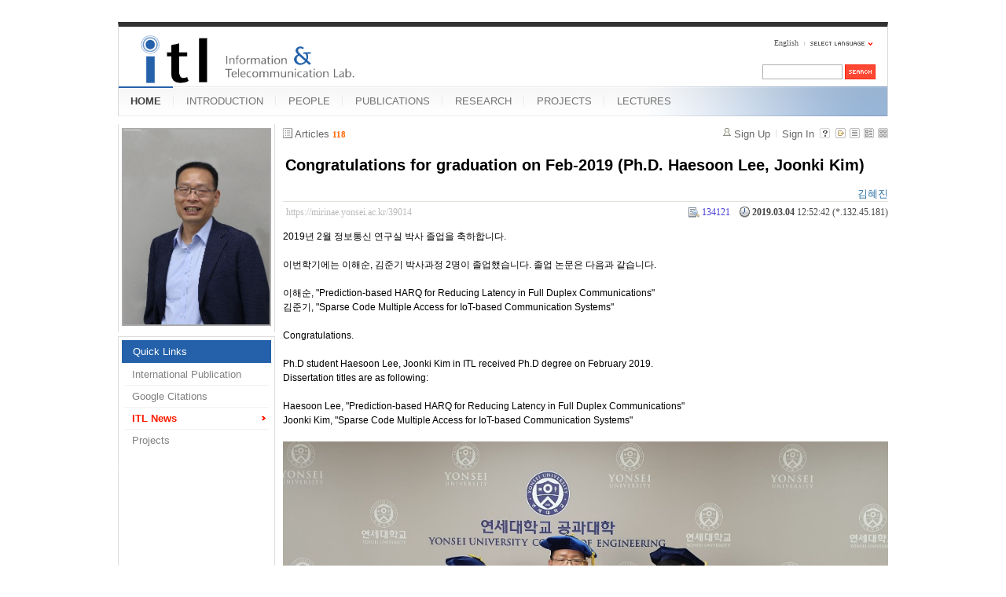

--- FILE ---
content_type: text/html; charset=UTF-8
request_url: https://mirinae.yonsei.ac.kr/index.php?mid=news&page=2&listStyle=list&sort_index=regdate&order_type=asc&document_srl=39014
body_size: 6997
content:
<!DOCTYPE html>
<html lang="en">
<head>
<!-- META -->
<meta charset="utf-8">
<meta name="Generator" content="XpressEngine">
<meta http-equiv="X-UA-Compatible" content="IE=edge">
<!-- TITLE -->
<title>ITL News - Congratulations for graduation on Feb-2019 (Ph.D. Haesoon Lee, Joonki Kim)</title>
<!-- CSS -->
<link rel="stylesheet" href="/common/css/xe.min.css?20140618142045" />
<link rel="stylesheet" href="/common/js/plugins/ui/jquery-ui.min.css?20140618142045" />
<link rel="stylesheet" href="/modules/board/skins/xe_board/css/common.css?20110408205016" />
<link rel="stylesheet" href="/modules/board/skins/xe_board/css/white.css?20110408205016" />
<link rel="stylesheet" href="/layouts/xe_official_mirinae/css/blue.css?20231012143137" />
<link rel="stylesheet" href="/modules/editor/styles/default/style.css?20140618142048" />
<link rel="stylesheet" href="/files/faceOff/594/014/layout.css?20150323165752" />
<!-- JS -->
<!--[if lt IE 9]><script src="/common/js/jquery-1.x.min.js?20140618142045"></script>
<![endif]--><!--[if gte IE 9]><!--><script src="/common/js/jquery.min.js?20140618142045"></script>
<![endif]--><script src="/common/js/x.min.js?20140618142045"></script>
<script src="/common/js/xe.min.js?20140618142045"></script>
<script src="/modules/board/tpl/js/board.min.js?20140618142047"></script>
<script src="/layouts/xe_official_mirinae/js/xe_official.js?20100504092716"></script>
<!--[if lt IE 9]><script src="/common/js/html5.js"></script><![endif]-->
<!-- RSS -->
<!-- ICON -->
<link rel="shortcut icon" href="./modules/admin/tpl/img/faviconSample.png" /><link rel="apple-touch-icon" href="./modules/admin/tpl/img/mobiconSample.png" />
<style type="text/css">
    body {  font-family:sans-serif; font-size:10pt}
</style>
<style> .xe_content { font-size:12px; }</style><script>
//<![CDATA[
var current_url = "https://mirinae.yonsei.ac.kr/?mid=news&page=2&listStyle=list&sort_index=regdate&order_type=asc&document_srl=39014";
var request_uri = "https://mirinae.yonsei.ac.kr/";
var current_mid = "news";
var waiting_message = "Requesting to the server, please wait.";
var ssl_actions = new Array();
var default_url = "https://mirinae.yonsei.ac.kr";
var enforce_ssl = true;xe.current_lang = "en";
xe.cmd_find = "Find";
xe.cmd_cancel = "Cancel";
xe.cmd_confirm = "Confirm";
xe.msg_no_root = "You cannot select a root.";
xe.msg_no_shortcut = "You cannot select a shortcut.";
xe.msg_select_menu = "Select target menu";
//]]>
</script>
</head>
<body>
   
<!-- js 파일 import -->
<!-- 레이아웃과 연동될 css 파일 import -->
    <div id="bodyWrap">
	<div id="header">
		<h1><a href=""><img src="https://mirinae.yonsei.ac.kr/files/attach/images/14594/itllogo2.gif" alt="Information and Telecommunication Lab" class="iePngFix" id="itlLogo" />
<!-- img src="https://mirinae.yonsei.ac.kr/images/itllogo2.gif" alt="logo" border="0" class="iePngFix" />  -->
</a></h1>
		<div id="language">
			<strong title="en">English</strong> <a href="#selectLang" onclick="showHide('selectLang');return false;"><img src="/layouts/xe_official_mirinae/images/blue/buttonLang.gif" alt="Select Language" width="87" height="15" /></a>
			<ul id="selectLang">
                			</ul>
		</div>
		<!--GNB-->
		<ul id="gnb">
            <!-- main_menu 1차 시작 -->
                                                                                <li class="on"><a href="https://mirinae.yonsei.ac.kr/home" >HOME</a></li>
                                            <li ><a href="https://mirinae.yonsei.ac.kr/introduction" >INTRODUCTION</a></li>
                                            <li ><a href="https://mirinae.yonsei.ac.kr/members" >PEOPLE</a></li>
                                            <li ><a href="https://mirinae.yonsei.ac.kr/publications" >PUBLICATIONS</a></li>
                                            <li ><a href="https://mirinae.yonsei.ac.kr/research" >RESEARCH</a></li>
                                            <li ><a href="https://mirinae.yonsei.ac.kr/projects" >PROJECTS</a></li>
                                            <li ><a href="https://mirinae.yonsei.ac.kr/lectures" >LECTURES</a></li>
                        <!-- main_menu 1차 끝 -->
		</ul>
		
		<form action="https://mirinae.yonsei.ac.kr/" method="post" id="isSearch"><input type="hidden" name="error_return_url" value="/index.php?mid=news&amp;page=2&amp;listStyle=list&amp;sort_index=regdate&amp;order_type=asc&amp;document_srl=39014" /><input type="hidden" name="vid" value="" />
            <input type="hidden" name="mid" value="news" />
            <input type="hidden" name="act" value="IS" />
            <input type="hidden" name="search_target" value="title_content" />
			<input name="is_keyword" type="text" class="inputText" title="keyword" />
			<input type="image" src="/layouts/xe_official_mirinae/images/blue/buttonSearch.gif" alt="Search" class="submit" />
		</form>
	</div>
	<div id="contentBody">
		<div id="columnLeft">
            <!-- 왼쪽 그림 메뉴 -->
                        <!--<img src="/layouts/xe_official_mirinae/images/mirinae/home.jpg"/>-->
            <img src="/files/faceOff/594/014/images/dhong2008.png" id="profPic" />
                        <!-- 왼쪽 그림 메뉴 -->
                        <!-- 왼쪽 그림 메뉴 -->
                        <!-- 왼쪽 그림 메뉴 -->
                        <!-- 왼쪽 그림 메뉴 -->
                        <!-- 왼쪽 그림 메뉴 -->
                        <!-- LECTURES 에서만 로그인 위젯 출력 -->
                        <!-- 왼쪽 2차 메뉴 -->
			<img src="/layouts/xe_official_mirinae/images/blank.gif" alt="" class="mask" />
            			<ol id="lnb">
                                				<li class="on"><a href="https://mirinae.yonsei.ac.kr/home" >Quick Links</a>
                    <!-- main_menu 3차 시작 -->
                    					<ul>
                    						<li ><a href="https://mirinae.yonsei.ac.kr/pub_journal_int" >International Publication</a></li>
                    						<li ><a href="http://scholar.google.com/citations?hl=en&amp;user=f08AsRMAAAAJ&amp;view_op=list_works&amp;pagesize=100" onclick="window.open(this.href);return false;">Google Citations</a></li>
                    						<li class="on"><a href="https://mirinae.yonsei.ac.kr/news" >ITL News</a></li>
                    						<li ><a href="https://mirinae.yonsei.ac.kr/projects" >Projects</a></li>
                    					</ul>
                    				</li>
                                			</ol>
            <!--<a href="https://mirinae.yonsei.ac.kr/?mid=home_new"><img src="https://mirinae.yonsei.ac.kr/files/attach/images/199/253/010/Fresh3.gif"></a>-->
<div class="xe-widget-wrapper " style=""><div style="*zoom:1;padding:0px 0px 0px 0px !important;"><div style="margin:0;padding:0:">
	<embed src='./widgets/counter_status/skins/flash/counter.swf?n=771,11620,4508042' width='1' height='1' wmode='transparent'></embed>
</div>
</div></div>
		</div>
		<div id="columnRight">
            <!-- 컨텐츠 시작 -->
                                                                                                             <!-- 스킨의 제목/간단한 설명 출력 -->
    <!-- 스킨의 상세 설명 -->
    <!-- 게시판 정보 -->
    <div class="boardInformation">
        <!-- 게시물 수 -->
                <div class="articleNum">Articles <strong>118</strong></div>
                <!-- 로그인 정보 -->
        <ul class="accountNavigation">
        
                    <li class="join"><a href="https://mirinae.yonsei.ac.kr/index.php?mid=news&amp;page=2&amp;listStyle=list&amp;sort_index=regdate&amp;order_type=asc&amp;document_srl=39014&amp;act=dispMemberSignUpForm">Sign Up</a></li>
            <li class="loginAndLogout"><a href="https://mirinae.yonsei.ac.kr/index.php?mid=news&amp;page=2&amp;listStyle=list&amp;sort_index=regdate&amp;order_type=asc&amp;document_srl=39014&amp;act=dispMemberLoginForm">Sign In</a></li>
                            <li class="skin_info"><a href="https://mirinae.yonsei.ac.kr/index.php?module=module&amp;act=dispModuleSkinInfo&amp;selected_module=board&amp;skin=xe_board" onclick="popopen(this.href,'skinInfo'); return false;"><img src="/modules/board/skins/xe_board/images/white/buttonHelp.gif" alt="Skin Info" width="13" height="13"/></a></li>
            <li class="tag_info"><a href="https://mirinae.yonsei.ac.kr/index.php?mid=news&amp;page=2&amp;listStyle=list&amp;sort_index=regdate&amp;order_type=asc&amp;document_srl=39014&amp;act=dispBoardTagList"><img src="/modules/board/skins/xe_board/images/white/iconAllTags.gif" alt="Tag list" width="13" height="13"/></a></li>
        
                        <li class="listType"><a href="https://mirinae.yonsei.ac.kr/index.php?mid=news&amp;page=2&amp;listStyle=list&amp;sort_index=regdate&amp;order_type=asc"><img src="/modules/board/skins/xe_board/images/white/typeList.gif" border="0" width="13" height="13" alt="List" /></a></li>
            <li class="listType"><a href="https://mirinae.yonsei.ac.kr/index.php?mid=news&amp;page=2&amp;listStyle=webzine&amp;sort_index=regdate&amp;order_type=asc"><img src="/modules/board/skins/xe_board/images/white/typeWebzine.gif" border="0" width="13" height="13" alt="Webzine" /></a></li>
            <li class="listType"><a href="https://mirinae.yonsei.ac.kr/index.php?mid=news&amp;page=2&amp;listStyle=gallery&amp;sort_index=regdate&amp;order_type=asc"><img src="/modules/board/skins/xe_board/images/white/typeGallery.gif" border="0" width="13" height="13" alt="Gallery" /></a></li>
                    </ul>
    </div>
        <div class="viewDocument">
        <!-- 글 내용 보여주기 -->
<div class="boardRead">
    <div class="originalContent">
        <div class="readHeader">
            <div class="titleAndUser">
                <div class="title">
                    <h1><a href="https://mirinae.yonsei.ac.kr/39014">Congratulations for graduation on Feb-2019 (Ph.D. Haesoon Lee, Joonki Kim)</a></h1>
                </div>
                                <div class="userInfo">
                                            <div class="author"><span class="member_27764">김혜진</span></div>
                                    </div>
                                <div class="clear"></div>
            </div>
            <div class="dateAndCount">
                <div class="uri" title="Article URL"><a href="https://mirinae.yonsei.ac.kr/39014">https://mirinae.yonsei.ac.kr/39014</a></div>
                <div class="date" title="등록일">
                    <strong>2019.03.04</strong> 12:52:42 (*.132.45.181)                </div>
                <div class="readedCount" title="Views">134121</div>
                                <div class="replyAndTrackback">
                                    </div>
                                <div class="clear"></div>
            </div>
            <div class="clear"></div>
        </div>
        <div class="clear"></div>
                <div class="readBody">
            <div class="contentBody">
                                    <!--BeforeDocument(39014,27764)--><div class="document_39014_27764 xe_content"><p style="font-family: sans-serif; background-color: rgb(255, 255, 255);">2019년 2월 정보통신 연구실 박사 졸업을 축하합니다.</p>
<p style="font-family: sans-serif; background-color: rgb(255, 255, 255);">&nbsp;</p>
<p style="font-family: sans-serif; background-color: rgb(255, 255, 255);">이번학기에는 이해순, 김준기 박사과정 2명이 졸업했습니다. 졸업 논문은 다음과 같습니다.</p>
<p style="font-family: sans-serif; background-color: rgb(255, 255, 255);">&nbsp;</p>
<p style="font-family: sans-serif; background-color: rgb(255, 255, 255);">이해순, "<span style="font-family: Tahoma, Geneva, sans-serif;">Prediction-based HARQ for Reducing Latency in Full Duplex Communications</span>"</p>
<p style="font-family: sans-serif; background-color: rgb(255, 255, 255);"></p>
<p style="font-family: sans-serif; background-color: rgb(255, 255, 255);">김준기, "<span style="font-family: Tahoma, Geneva, sans-serif;">Sparse Code Multiple Access for IoT-based Communication Systems</span>"</p>
<p style="font-family: sans-serif; background-color: rgb(255, 255, 255);">&nbsp;<br /></p>
<p style="font-family: sans-serif; background-color: rgb(255, 255, 255);">Congratulations.&nbsp;</p>
<p style="font-family: sans-serif; background-color: rgb(255, 255, 255);">&nbsp;</p>
<p style="font-family: sans-serif; background-color: rgb(255, 255, 255);">Ph.D student Haesoon Lee, Joonki Kim in ITL received Ph.D degree on&nbsp;February 2019.</p>
<p style="font-family: sans-serif; background-color: rgb(255, 255, 255);">Dissertation titles are as following:</p>
<p style="font-family: sans-serif; background-color: rgb(255, 255, 255);"><br /></p>
<p style="font-family: sans-serif; background-color: rgb(255, 255, 255);">Haesoon Lee, "<span style="font-family: Tahoma, Geneva, sans-serif;">Prediction-based HARQ for Reducing Latency in Full Duplex Communications</span>"</p>
<p style="font-family: sans-serif; background-color: rgb(255, 255, 255);">Joonki Kim, "<span style="font-family: Tahoma, Geneva, sans-serif;">Sparse Code Multiple Access for IoT-based Communication Systems</span>"</p>
<p style="font-family: sans-serif; background-color: rgb(255, 255, 255);"><br /></p>
<p style="font-family: sans-serif; background-color: rgb(255, 255, 255);"><img src="https://mirinae.yonsei.ac.kr/files/attach/images/14608/014/039/5616bb34bb9b91554ceb7a22510442c9.jpg" alt="201902_graduation_1.jpg" width="960" height="540" style="" />
</p>
<p><br /></p>
<img src="https://mirinae.yonsei.ac.kr/files/attach/images/14608/014/039/092b86eacca64cb6191bed0e8c18ef0e.jpg" alt="201902_graduation_2.jpg" width="960" height="540" style="" />
<p><br /></p>
<br /><p></p><div class="document_popup_menu"><a href="#popup_menu_area" class="document_39014" onclick="return false">I want to</a></div></div><!--AfterDocument(39014,27764)-->                                <!-- 서명 / 프로필 이미지 출력 -->
                                    <div class="memberSignature">
                                            <div class="profile"><img src="https://mirinae.yonsei.ac.kr/files/member_extra_info/profile_image/764/027/27764.jpg" alt="profile" /></div>
                                                                <div class="clear"></div>
                    </div>
                            </div>
        </div>
                                <div class="fileAttached">
                        <ul>
                                <li><a href="https://mirinae.yonsei.ac.kr/?module=file&amp;act=procFileDownload&amp;file_srl=39015&amp;sid=d6196957121636423dc6d1d3eea04174&amp;module_srl=14608">201902_graduation_1.jpg (97.9KB)(138)</a></li>
                                <li><a href="https://mirinae.yonsei.ac.kr/?module=file&amp;act=procFileDownload&amp;file_srl=39016&amp;sid=371c116ccc1f0078fdeceed0323036ac&amp;module_srl=14608">201902_graduation_2.jpg (120.6KB)(136)</a></li>
                            </ul>
            <div class="clear"></div>
        </div>
            </div>
    <!-- 목록, 수정/삭제 버튼 -->
    <div class="contentButton">
                <a href="https://mirinae.yonsei.ac.kr/index.php?mid=news&amp;page=2&amp;listStyle=list&amp;sort_index=regdate&amp;order_type=asc" class="button "><span>List</span></a>
                    </div>
</div>
<!-- 댓글 -->
<a name="comment"></a>
<!-- 댓글 입력 폼 -->
    </div>
                <!-- 목록 출력 -->
<form action="./" method="get"><input type="hidden" name="error_return_url" value="/index.php?mid=news&amp;page=2&amp;listStyle=list&amp;sort_index=regdate&amp;order_type=asc&amp;document_srl=39014" /><input type="hidden" name="act" value="" /><input type="hidden" name="mid" value="news" /><input type="hidden" name="vid" value="" />
    <table cellspacing="0" summary="" class="boardList">
    <thead>
    <tr>
        
            
                
                                    
                    
                            <th scope="col" class="no_line"><div>No.</div></th>
                    
                            
                                    
                    
                            <th scope="col" class="title ">
                    <div>
                                        Subject                                        </div>
                </th>
                    
                            
                                    
                    
                            <th scope="col" class="date "><div><a href="https://mirinae.yonsei.ac.kr/index.php?mid=news&amp;page=2&amp;listStyle=list&amp;sort_index=regdate&amp;order_type=desc&amp;document_srl=39014">Date<img src="/modules/board/skins/xe_board/images/common/buttonAscending.gif" alt="" width="5" height="3" class="sort" /></a></div></th>
                    
                            
                                    
                    
                            <th class="reading" scope="col" ><div><a href="https://mirinae.yonsei.ac.kr/index.php?mid=news&amp;page=2&amp;listStyle=list&amp;sort_index=readed_count&amp;order_type=desc&amp;document_srl=39014">Views</a></div></th>
                    
                        </tr>
    </thead>
    <tbody>
    
            
                
                <tr class="bg2">
        
            
                        
                            
                                    
                                            <td class="num">98</td>
                                    
                                            
                                    
                                            <td class="title">
                                                        <a href="https://mirinae.yonsei.ac.kr/index.php?mid=news&amp;page=2&amp;listStyle=list&amp;sort_index=regdate&amp;order_type=asc&amp;document_srl=18954">IEEE Transactions on Wireless Communications - Top accessed articles on Jan-2012</a>
                            
                                                        <img src="https://mirinae.yonsei.ac.kr/modules/document/tpl/icons/file.gif" alt="file" title="file" style="margin-right:2px;" />                        </td>
                                    
                                            
                                    
                                            <td class="date">Mar 09, 2012</td>
                                    
                                            
                                    
                                            <td class="reading">138476</td>
                                    
                                            <tr class="bg1">
        
            
                        
                            
                                    
                                            <td class="num">97</td>
                                    
                                            
                                    
                                            <td class="title">
                                                        <a href="https://mirinae.yonsei.ac.kr/index.php?mid=news&amp;page=2&amp;listStyle=list&amp;sort_index=regdate&amp;order_type=asc&amp;document_srl=19107">Congratulations for graduation on Feb-2012 (Ph.D Sangho Nam, Sungsoo Park, and Gosan Noh)</a>
                            
                                                        <img src="https://mirinae.yonsei.ac.kr/modules/document/tpl/icons/file.gif" alt="file" title="file" style="margin-right:2px;" />                        </td>
                                    
                                            
                                    
                                            <td class="date">Mar 15, 2012</td>
                                    
                                            
                                    
                                            <td class="reading">138755</td>
                                    
                                            <tr class="bg2">
        
            
                        
                            
                                    
                                            <td class="num">96</td>
                                    
                                            
                                    
                                            <td class="title">
                                                        <a href="https://mirinae.yonsei.ac.kr/index.php?mid=news&amp;page=2&amp;listStyle=list&amp;sort_index=regdate&amp;order_type=asc&amp;document_srl=19109">News about alumni's movements (Professor Hano Wang and Reserch Fellow Hyungsik Ju)</a>
                            
                                                        <img src="https://mirinae.yonsei.ac.kr/modules/document/tpl/icons/file.gif" alt="file" title="file" style="margin-right:2px;" />                        </td>
                                    
                                            
                                    
                                            <td class="date">Mar 15, 2012</td>
                                    
                                            
                                    
                                            <td class="reading">175705</td>
                                    
                                            <tr class="bg1">
        
            
                        
                            
                                    
                                            <td class="num">95</td>
                                    
                                            
                                    
                                            <td class="title">
                                                        <a href="https://mirinae.yonsei.ac.kr/index.php?mid=news&amp;page=2&amp;listStyle=list&amp;sort_index=regdate&amp;order_type=asc&amp;document_srl=19263">Professor Hong's Google Scholar Citations</a>
                            
                                                        <img src="https://mirinae.yonsei.ac.kr/modules/document/tpl/icons/file.gif" alt="file" title="file" style="margin-right:2px;" />                        </td>
                                    
                                            
                                    
                                            <td class="date">Mar 23, 2012</td>
                                    
                                            
                                    
                                            <td class="reading">206767</td>
                                    
                                            <tr class="bg2">
        
            
                        
                            
                                    
                                            <td class="num">94</td>
                                    
                                            
                                    
                                            <td class="title">
                                                        <a href="https://mirinae.yonsei.ac.kr/index.php?mid=news&amp;page=2&amp;listStyle=list&amp;sort_index=regdate&amp;order_type=asc&amp;document_srl=21931">SCI papers acceptance on May-2012 (Ph.D student Sungmook Lim and Ph.D Hyungsik Ju) - IEEE Wireless Comm. Magazine and IEEE J. Sel. Areas in Comm.</a>
                            
                                                                                </td>
                                    
                                            
                                    
                                            <td class="date">May 15, 2012</td>
                                    
                                            
                                    
                                            <td class="reading">167946</td>
                                    
                                            <tr class="bg1">
        
            
                        
                            
                                    
                                            <td class="num">93</td>
                                    
                                            
                                    
                                            <td class="title">
                                                        <a href="https://mirinae.yonsei.ac.kr/index.php?mid=news&amp;page=2&amp;listStyle=list&amp;sort_index=regdate&amp;order_type=asc&amp;document_srl=22103">SCI paper acceptance on Jun-2012 (Ph.D Jemin Lee) - IEEE Transactions on Communications</a>
                            
                                                                                </td>
                                    
                                            
                                    
                                            <td class="date">Jun 15, 2012</td>
                                    
                                            
                                    
                                            <td class="reading">134129</td>
                                    
                                            <tr class="bg2">
        
            
                        
                            
                                    
                                            <td class="num">92</td>
                                    
                                            
                                    
                                            <td class="title">
                                                        <a href="https://mirinae.yonsei.ac.kr/index.php?mid=news&amp;page=2&amp;listStyle=list&amp;sort_index=regdate&amp;order_type=asc&amp;document_srl=22119">The 6th &quot;ITL Home Coming Day&quot; on Jun-2012</a>
                            
                                                        <img src="https://mirinae.yonsei.ac.kr/modules/document/tpl/icons/file.gif" alt="file" title="file" style="margin-right:2px;" />                        </td>
                                    
                                            
                                    
                                            <td class="date">Jun 15, 2012</td>
                                    
                                            
                                    
                                            <td class="reading">192033</td>
                                    
                                            <tr class="bg1">
        
            
                        
                            
                                    
                                            <td class="num">91</td>
                                    
                                            
                                    
                                            <td class="title">
                                                        <a href="https://mirinae.yonsei.ac.kr/index.php?mid=news&amp;page=2&amp;listStyle=list&amp;sort_index=regdate&amp;order_type=asc&amp;document_srl=22270">SCI papers acceptance on Jul-2012 (Ph.D students Jihaeng Heo and Hyungjong Kim) - IEEE Wireless Comm. Letters and IEEE Trans. Wireless Comm.</a>
                            
                                                                                </td>
                                    
                                            
                                    
                                            <td class="date">Jul 11, 2012</td>
                                    
                                            
                                    
                                            <td class="reading">183529</td>
                                    
                                            <tr class="bg2">
        
            
                        
                            
                                    
                                            <td class="num">90</td>
                                    
                                            
                                    
                                            <td class="title">
                                                        <a href="https://mirinae.yonsei.ac.kr/index.php?mid=news&amp;page=2&amp;listStyle=list&amp;sort_index=regdate&amp;order_type=asc&amp;document_srl=22955">Congratulations for graduation on Aug-2012 (Ph.D Sungmook Lim)</a>
                            
                                                        <img src="https://mirinae.yonsei.ac.kr/modules/document/tpl/icons/file.gif" alt="file" title="file" style="margin-right:2px;" />                        </td>
                                    
                                            
                                    
                                            <td class="date">Sep 01, 2012</td>
                                    
                                            
                                    
                                            <td class="reading">138521</td>
                                    
                                            <tr class="bg1">
        
            
                        
                            
                                    
                                            <td class="num">89</td>
                                    
                                            
                                    
                                            <td class="title">
                                                        <a href="https://mirinae.yonsei.ac.kr/index.php?mid=news&amp;page=2&amp;listStyle=list&amp;sort_index=regdate&amp;order_type=asc&amp;document_srl=22675">SCI paper acceptance on Oct-2012 (Ph.D student Seokjung Kim) - IEEE Trans. on Wireless Comm.</a>
                            
                                                                                </td>
                                    
                                            
                                    
                                            <td class="date">Oct 15, 2012</td>
                                    
                                            
                                    
                                            <td class="reading">139552</td>
                                    
                                            <tr class="bg2">
        
            
                        
                            
                                    
                                            <td class="num">88</td>
                                    
                                            
                                    
                                            <td class="title">
                                                        <a href="https://mirinae.yonsei.ac.kr/index.php?mid=news&amp;page=2&amp;listStyle=list&amp;sort_index=regdate&amp;order_type=asc&amp;document_srl=22918">Visiting the Innowireless Corp. for a field trip on Nov-2012</a>
                            
                                                        <img src="https://mirinae.yonsei.ac.kr/modules/document/tpl/icons/file.gif" alt="file" title="file" style="margin-right:2px;" />                        </td>
                                    
                                            
                                    
                                            <td class="date">Nov 13, 2012</td>
                                    
                                            
                                    
                                            <td class="reading">196775</td>
                                    
                                            <tr class="bg1">
        
            
                        
                            
                                    
                                            <td class="num">87</td>
                                    
                                            
                                    
                                            <td class="title">
                                                        <a href="https://mirinae.yonsei.ac.kr/index.php?mid=news&amp;page=2&amp;listStyle=list&amp;sort_index=regdate&amp;order_type=asc&amp;document_srl=23231">SCI paper acceptance on Dec-2012 (Ph.D Sungsoo Park) - IEEE Trans. on Wireless Comm.</a>
                            
                                                                                </td>
                                    
                                            
                                    
                                            <td class="date">Dec 18, 2012</td>
                                    
                                            
                                    
                                            <td class="reading">134549</td>
                                    
                                            <tr class="bg2">
        
            
                        
                            
                                    
                                            <td class="num">86</td>
                                    
                                            
                                    
                                            <td class="title">
                                                        <a href="https://mirinae.yonsei.ac.kr/index.php?mid=news&amp;page=2&amp;listStyle=list&amp;sort_index=regdate&amp;order_type=asc&amp;document_srl=23407">Prof. Hong awards 2012's &quot;Excellence in Education&quot; prize</a>
                            
                                                                                </td>
                                    
                                            
                                    
                                            <td class="date">Jan 16, 2013</td>
                                    
                                            
                                    
                                            <td class="reading">135361</td>
                                    
                                            <tr class="bg1">
        
            
                        
                            
                                    
                                            <td class="num">85</td>
                                    
                                            
                                    
                                            <td class="title">
                                                        <a href="https://mirinae.yonsei.ac.kr/index.php?mid=news&amp;page=2&amp;listStyle=list&amp;sort_index=regdate&amp;order_type=asc&amp;document_srl=24721">Congratulations for graduation on Feb-2013 (Ph.D Hyungjong Kim)</a>
                            
                                                        <img src="https://mirinae.yonsei.ac.kr/modules/document/tpl/icons/file.gif" alt="file" title="file" style="margin-right:2px;" />                        </td>
                                    
                                            
                                    
                                            <td class="date">Feb 27, 2013</td>
                                    
                                            
                                    
                                            <td class="reading">135119</td>
                                    
                                            <tr class="bg2">
        
            
                        
                            
                                    
                                            <td class="num">84</td>
                                    
                                            
                                    
                                            <td class="title">
                                                        <a href="https://mirinae.yonsei.ac.kr/index.php?mid=news&amp;page=2&amp;listStyle=list&amp;sort_index=regdate&amp;order_type=asc&amp;document_srl=24772">SCI paper acceptance on Mar-2013 (Ph.D Gosan Noh) - IEEE Comm. Letters</a>
                            
                                                                                </td>
                                    
                                            
                                    
                                            <td class="date">Mar 04, 2013</td>
                                    
                                            
                                    
                                            <td class="reading">133994</td>
                                    
                                            <tr class="bg1">
        
            
                        
                            
                                    
                                            <td class="num">83</td>
                                    
                                            
                                    
                                            <td class="title">
                                                        <a href="https://mirinae.yonsei.ac.kr/index.php?mid=news&amp;page=2&amp;listStyle=list&amp;sort_index=regdate&amp;order_type=asc&amp;document_srl=24774">News about alumni's movements (Ph.D Gosan Noh, Ph.D Sungsoo Park, and Ph.D Hyungjong Kim)</a>
                            
                                                                                </td>
                                    
                                            
                                    
                                            <td class="date">Mar 04, 2013</td>
                                    
                                            
                                    
                                            <td class="reading">138007</td>
                                    
                                            <tr class="bg2">
        
            
                        
                            
                                    
                                            <td class="num">82</td>
                                    
                                            
                                    
                                            <td class="title">
                                                        <a href="https://mirinae.yonsei.ac.kr/index.php?mid=news&amp;page=2&amp;listStyle=list&amp;sort_index=regdate&amp;order_type=asc&amp;document_srl=26002">IEEE Transactions on Wireless Communications - Top Accessed Articles on Mar-2013</a>
                            
                                                        <img src="https://mirinae.yonsei.ac.kr/modules/document/tpl/icons/file.gif" alt="file" title="file" style="margin-right:2px;" />                        </td>
                                    
                                            
                                    
                                            <td class="date">Apr 27, 2013</td>
                                    
                                            
                                    
                                            <td class="reading">137567</td>
                                    
                                            <tr class="bg1">
        
            
                        
                            
                                    
                                            <td class="num">81</td>
                                    
                                            
                                    
                                            <td class="title">
                                                        <a href="https://mirinae.yonsei.ac.kr/index.php?mid=news&amp;page=2&amp;listStyle=list&amp;sort_index=regdate&amp;order_type=asc&amp;document_srl=26685">SCI paper acceptance on May-2013 (Ph.D Candidate Dongkyu Kim) - IEEE Trans. Vehicular Tech.</a>
                            
                                                                                </td>
                                    
                                            
                                    
                                            <td class="date">May 07, 2013</td>
                                    
                                            
                                    
                                            <td class="reading">134850</td>
                                    
                                            <tr class="bg2">
        
            
                        
                            
                                    
                                            <td class="num">80</td>
                                    
                                            
                                    
                                            <td class="title">
                                                        <a href="https://mirinae.yonsei.ac.kr/index.php?mid=news&amp;page=2&amp;listStyle=list&amp;sort_index=regdate&amp;order_type=asc&amp;document_srl=26893">IEEE Transactions on Communications - Top Accessed Articles on Mar-2013</a>
                            
                                                        <img src="https://mirinae.yonsei.ac.kr/modules/document/tpl/icons/file.gif" alt="file" title="file" style="margin-right:2px;" />                        </td>
                                    
                                            
                                    
                                            <td class="date">May 23, 2013</td>
                                    
                                            
                                    
                                            <td class="reading">132258</td>
                                    
                                            <tr class="bg1">
        
            
                        
                            
                                    
                                            <td class="num">79</td>
                                    
                                            
                                    
                                            <td class="title">
                                                        <a href="https://mirinae.yonsei.ac.kr/index.php?mid=news&amp;page=2&amp;listStyle=list&amp;sort_index=regdate&amp;order_type=asc&amp;document_srl=26932">The 7th &quot;ITL Home Coming Day&quot; on May-2013</a>
                            
                                                        <img src="https://mirinae.yonsei.ac.kr/modules/document/tpl/icons/file.gif" alt="file" title="file" style="margin-right:2px;" />                        </td>
                                    
                                            
                                    
                                            <td class="date">May 27, 2013</td>
                                    
                                            
                                    
                                            <td class="reading">133405</td>
                                    
                                            </tr>
        </tbody>
    </table>
</form>
        <div class="boardBottom">
    <!-- 글쓰기, 목록 버튼 -->
        <div class="leftButtonBox">
                                    <a href="https://mirinae.yonsei.ac.kr/index.php?mid=news&amp;page=2&amp;listStyle=list" class="button "><span>List</span></a>
                    </div>
        <div class="rightButtonBox">
            <a href="https://mirinae.yonsei.ac.kr/index.php?mid=news&amp;page=2&amp;listStyle=list&amp;sort_index=regdate&amp;order_type=asc&amp;act=dispBoardWrite" class="button "><span>Write</span></a>
        </div>
    <!-- 페이지 네비게이션 -->
        <div class="pagination a1">
            <a href="https://mirinae.yonsei.ac.kr/index.php?mid=news&amp;listStyle=list&amp;sort_index=regdate&amp;order_type=asc" class="prevEnd">First Page</a> 
                                                <a href="https://mirinae.yonsei.ac.kr/index.php?mid=news&amp;page=1&amp;listStyle=list&amp;sort_index=regdate&amp;order_type=asc">1</a>
                                                                <strong>2</strong> 
                                                                <a href="https://mirinae.yonsei.ac.kr/index.php?mid=news&amp;page=3&amp;listStyle=list&amp;sort_index=regdate&amp;order_type=asc">3</a>
                                                                <a href="https://mirinae.yonsei.ac.kr/index.php?mid=news&amp;page=4&amp;listStyle=list&amp;sort_index=regdate&amp;order_type=asc">4</a>
                                                                <a href="https://mirinae.yonsei.ac.kr/index.php?mid=news&amp;page=5&amp;listStyle=list&amp;sort_index=regdate&amp;order_type=asc">5</a>
                                                                <a href="https://mirinae.yonsei.ac.kr/index.php?mid=news&amp;page=6&amp;listStyle=list&amp;sort_index=regdate&amp;order_type=asc">6</a>
                                        <a href="https://mirinae.yonsei.ac.kr/index.php?mid=news&amp;page=6&amp;listStyle=list&amp;sort_index=regdate&amp;order_type=asc" class="nextEnd">Last Page</a>
        </div>
    <!-- 검색 -->
                <div class="boardSearch">
            <form action="https://mirinae.yonsei.ac.kr/" method="get" onsubmit="return procFilter(this, search)" id="fo_search"><input type="hidden" name="error_return_url" value="/index.php?mid=news&amp;page=2&amp;listStyle=list&amp;sort_index=regdate&amp;order_type=asc&amp;document_srl=39014" /><input type="hidden" name="act" value="" />
                                <input type="hidden" name="mid" value="news" />
                <input type="hidden" name="category" value="" />
                <select name="search_target">
                                        <option value="title" >Subject</option>
                                        <option value="content" >Content</option>
                                        <option value="title_content" >Subject+Content</option>
                                        <option value="comment" >Comment</option>
                                        <option value="user_name" >User Name</option>
                                        <option value="nick_name" >Nick Name</option>
                                        <option value="user_id" >User ID</option>
                                        <option value="tag" >Tag</option>
                                    </select>
                <input type="text" name="search_keyword" value="" class="inputTypeText"/>
                                <a href="#" onclick="xGetElementById('fo_search').submit();return false;" class="button "><span>Search</span></a>
                <a href="https://mirinae.yonsei.ac.kr/index.php?mid=news&amp;listStyle=list" class="button "><span>Cancel</span></a>
            </form>
        </div>
            </div>
<!-- 하단 텍스트 출력 -->
		</div>
	</div>
	<ul id="footer">
		<li class="first-child">
			<address>
			<a href="http://www.zeroboard.com" onclick="window.open(this.href);return false;"><img src="/layouts/xe_official_mirinae/images/blue/powerdByZeroboard.gif" alt="Powered By ZeroBoard" width="106" height="5" /></a>
			</address>
		</li>
        		<li><a href="https://mirinae.yonsei.ac.kr/home" >HOME</a></li>
        		<li><a href="https://mirinae.yonsei.ac.kr/introduction" >INTRODUCTION</a></li>
        		<li><a href="https://mirinae.yonsei.ac.kr/members" >PEOPLE</a></li>
        		<li><a href="https://mirinae.yonsei.ac.kr/publications" >PUBLICATIONS</a></li>
        		<li><a href="https://mirinae.yonsei.ac.kr/research" >RESEARCH</a></li>
        		<li><a href="https://mirinae.yonsei.ac.kr/projects" >PROJECTS</a></li>
        		<li><a href="https://mirinae.yonsei.ac.kr/lectures" >LECTURES</a></li>
        	</ul>
</div>
<script type="text/javascript">
var gaJsHost = (("https:" == document.location.protocol) ? "https://ssl." : "http://www.");
document.write(unescape("%3Cscript src='" + gaJsHost + "google-analytics.com/ga.js' type='text/javascript'%3E%3C/script%3E"));
</script>
<script type="text/javascript">
var pageTracker = _gat._getTracker("UA-3027754-2");
pageTracker._initData();
pageTracker._trackPageview();
</script><!-- ETC -->
<div class="wfsr"></div>
<script src="/files/cache/js_filter_compiled/d046d1841b9c79c545b82d3be892699d.en.compiled.js?20140717165640"></script><script src="/files/cache/js_filter_compiled/1bdc15d63816408b99f674eb6a6ffcea.en.compiled.js?20140717165640"></script><script src="/files/cache/js_filter_compiled/9b007ee9f2af763bb3d35e4fb16498e9.en.compiled.js?20140717165640"></script><script src="/addons/autolink/autolink.js?20140618142043"></script><script src="/common/js/plugins/ui/jquery-ui.min.js?20140618142045"></script><script src="/common/js/plugins/ui/jquery.ui.datepicker-ko.js?20140618142045"></script><script src="/addons/resize_image/js/resize_image.min.js?20140618142043"></script></body>
</html>
